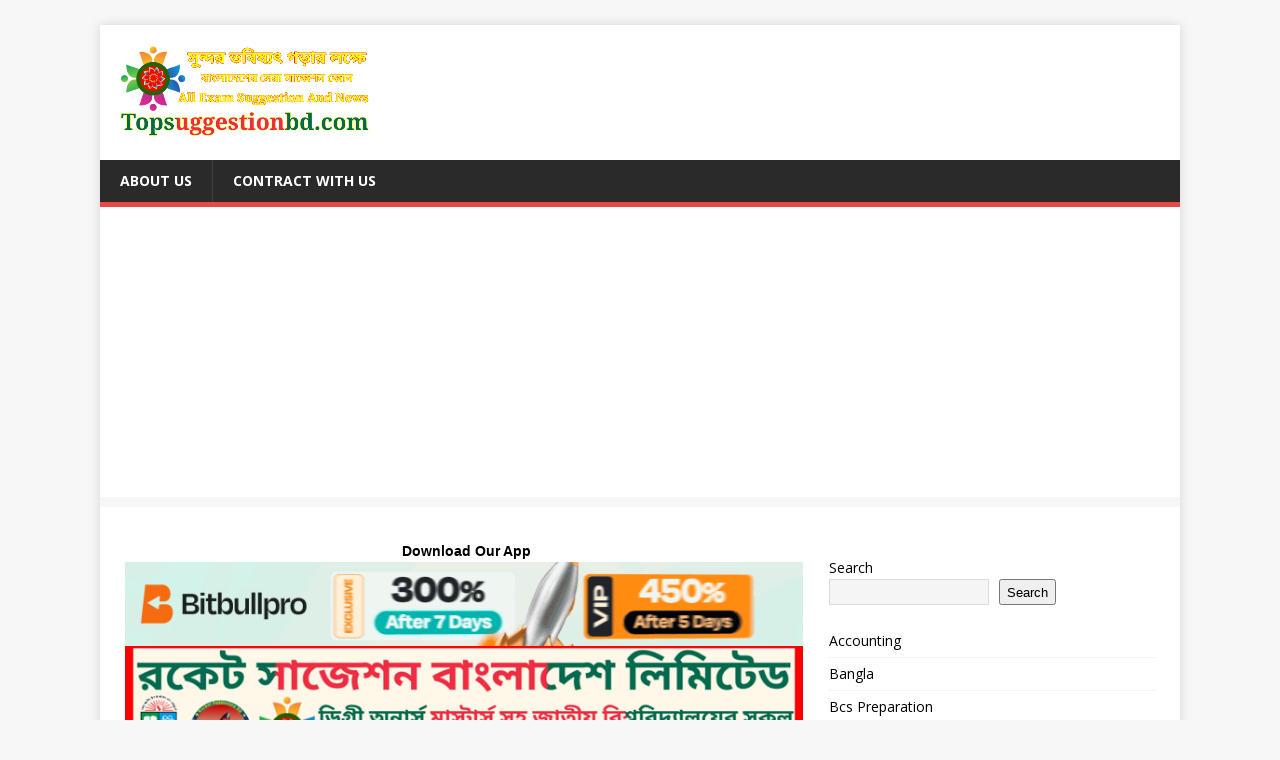

--- FILE ---
content_type: text/html; charset=utf-8
request_url: https://www.google.com/recaptcha/api2/aframe
body_size: 268
content:
<!DOCTYPE HTML><html><head><meta http-equiv="content-type" content="text/html; charset=UTF-8"></head><body><script nonce="LkQ4UKX9kZ_tcj-7T7b9SA">/** Anti-fraud and anti-abuse applications only. See google.com/recaptcha */ try{var clients={'sodar':'https://pagead2.googlesyndication.com/pagead/sodar?'};window.addEventListener("message",function(a){try{if(a.source===window.parent){var b=JSON.parse(a.data);var c=clients[b['id']];if(c){var d=document.createElement('img');d.src=c+b['params']+'&rc='+(localStorage.getItem("rc::a")?sessionStorage.getItem("rc::b"):"");window.document.body.appendChild(d);sessionStorage.setItem("rc::e",parseInt(sessionStorage.getItem("rc::e")||0)+1);localStorage.setItem("rc::h",'1770135054203');}}}catch(b){}});window.parent.postMessage("_grecaptcha_ready", "*");}catch(b){}</script></body></html>